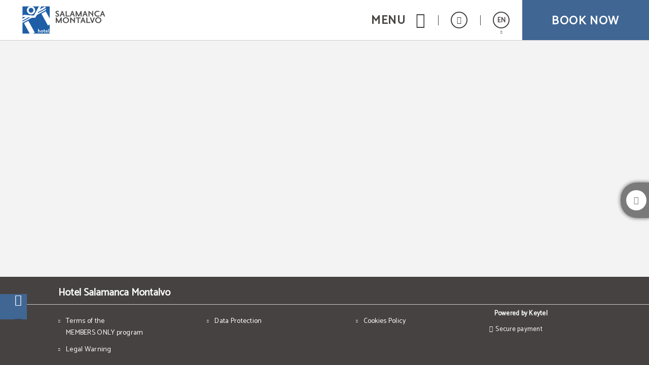

--- FILE ---
content_type: image/svg+xml
request_url: https://www.hotelsalamancamontalvo.com/templates/cadenas/air/images/hotels/SYN2468/logo%20%28hotel%20salamanca%29.svg
body_size: 4947
content:
<?xml version="1.0" encoding="UTF-8"?><svg id="a" xmlns="http://www.w3.org/2000/svg" viewBox="0 0 1203.94 426.15"><rect x="31.38" y="19.09" width="386" height="386.99" style="fill:#1f5ea7;"/><g><path d="M380.19,367.4c-.49-.64-1.11-1.16-1.87-1.55-.76-.39-1.63-.59-2.6-.59-1.95,0-3.55,.65-4.79,1.96-1.25,1.31-2.02,2.88-2.33,4.7h13.15c0-.79-.14-1.58-.41-2.37-.27-.79-.65-1.51-1.14-2.15Z" style="fill:none;"/><path d="M668.02,195.02c-2.53-2.59-5.57-4.62-9.11-6.1-3.54-1.48-7.38-2.22-11.52-2.22s-7.96,.74-11.45,2.22c-3.5,1.48-6.51,3.51-9.04,6.1-2.53,2.59-4.53,5.62-6,9.08-1.47,3.47-2.21,7.19-2.21,11.16s.74,7.7,2.21,11.16c1.47,3.47,3.47,6.5,6,9.09,2.53,2.59,5.54,4.62,9.04,6.1,3.5,1.48,7.31,2.22,11.45,2.22s7.98-.74,11.52-2.22c3.54-1.48,6.58-3.51,9.11-6.1,2.53-2.59,4.53-5.62,6-9.09,1.47-3.47,2.21-7.19,2.21-11.16s-.74-7.7-2.21-11.16c-1.47-3.47-3.47-6.5-6-9.08Z" style="fill:none;"/><polygon points="729.09 128.93 747.58 128.93 738.33 102.84 729.09 128.93" style="fill:none;"/><polygon points="880.19 220.93 898.69 220.93 889.44 194.84 880.19 220.93" style="fill:none;"/><path d="M314.49,368.45c-.82-.85-1.77-1.52-2.83-2.01-1.07-.49-2.21-.73-3.42-.73s-2.37,.24-3.47,.73c-1.1,.49-2.06,1.16-2.88,2.01-.82,.85-1.48,1.87-1.96,3.06-.49,1.19-.73,2.45-.73,3.79s.24,2.68,.73,3.83c.49,1.16,1.14,2.15,1.96,2.97,.82,.82,1.78,1.48,2.88,1.96,1.1,.49,2.25,.73,3.47,.73s2.36-.24,3.42-.73c1.06-.49,2.01-1.14,2.83-1.96,.82-.82,1.48-1.81,1.96-2.97,.49-1.16,.73-2.43,.73-3.83s-.24-2.6-.73-3.79c-.49-1.19-1.14-2.21-1.96-3.06Z" style="fill:none;"/><polygon points="909.59 128.93 928.08 128.93 918.83 102.84 909.59 128.93" style="fill:none;"/><polygon points="595.5 102.84 586.26 128.93 604.75 128.93 595.5 102.84" style="fill:none;"/><path d="M169.08,104.67c16.51-9.04,22.75-30,13.83-46.46-9.38-17.3-29.92-23.59-46.88-14.37-16.34,8.88-22.48,29.74-13.59,46.18,9.25,17.09,30.17,23.66,46.64,14.65Z" style="fill:none;"/><polygon points="1157.71 128.93 1176.2 128.93 1166.96 102.84 1157.71 128.93" style="fill:none;"/><path d="M1127.28,195.02c-2.53-2.59-5.57-4.62-9.11-6.1-3.54-1.48-7.38-2.22-11.52-2.22s-7.96,.74-11.45,2.22c-3.5,1.48-6.51,3.51-9.04,6.1-2.53,2.59-4.53,5.62-6,9.08-1.47,3.47-2.21,7.19-2.21,11.16s.74,7.7,2.21,11.16c1.47,3.47,3.47,6.5,6,9.09,2.53,2.59,5.54,4.62,9.04,6.1,3.5,1.48,7.31,2.22,11.45,2.22s7.98-.74,11.52-2.22c3.54-1.48,6.58-3.51,9.11-6.1,2.53-2.59,4.53-5.62,6-9.09,1.47-3.47,2.21-7.19,2.21-11.16s-.74-7.7-2.21-11.16c-1.47-3.47-3.47-6.5-6-9.08Z" style="fill:none;"/><path d="M364.08,70.11c1.27-5.91,2.28-11.87,3.52-18.59-40.63,22.26-80.44,44.06-120.25,65.86-.17-.18-.35-.35-.52-.52,2.22-4.9,4.57-9.75,6.6-14.73,1-2.46,2.59-3.91,4.84-5.14,33.61-18.35,67.18-36.76,100.76-55.15,1.14-.62,2.27-1.25,3.47-1.9-3.72-6.8-7.27-13.27-10.95-19.99-24.88,13.63-49.54,27.14-74.21,40.65-.17-.14-.34-.29-.51-.43,10.37-19.9,20.74-39.8,31.11-59.7-.23-.16-.46-.31-.69-.47-.97,.53-1.94,1.06-2.91,1.59-13.7,7.51-27.44,14.94-41.06,22.59-1.99,1.12-3.93,2.97-5,4.97-21.07,39.14-42.04,78.34-62.92,117.58-1.14,2.15-2.41,3.01-4.69,2.75-3.99-.46-7.97-.98-11.97-1.29-40.66-3.17-81.32-6.32-121.98-9.39-1.51-.11-3.26,.3-4.6,1.02-14.37,7.77-28.68,15.65-43.01,23.5-.76,.42-1.46,.92-2.2,1.38,.04,.21,.07,.41,.1,.62,22.34,1.97,44.68,3.94,67.03,5.91,.05,.25,.11,.49,.15,.73-24.72,13.54-49.45,27.09-74.21,40.65,3.73,6.81,7.27,13.27,10.91,19.91,1.29-.71,2.35-1.29,3.42-1.87,33.4-18.3,66.82-36.56,100.18-54.95,2.75-1.51,5.31-2.08,8.39-1.49,5.03,.95,10.13,1.56,15.2,2.31,.04,.25,.08,.5,.12,.75-39.85,21.83-79.71,43.66-120.16,65.82,5.37,2.24,10.11,4.09,14.75,6.19,2.16,.98,3.87,.8,5.95-.34,39.73-21.84,79.51-43.57,119.23-65.44,3.61-1.99,7.21-3.14,11.29-3.08,14.04,.19,28.08,.32,41.89,.47,7.44-11.9,15.07-24.06,22.66-36.25,1.82-2.93,4.26-5.01,7.32-6.68,40.16-21.91,80.26-43.91,120.38-65.9,.95-.52,2.38-1.15,2.56-1.95Z" style="fill:#fff;"/><path d="M52.47,258.25c30.74,56.11,61.35,112,91.97,167.9,20.56-11.26,41.18-22.56,61.91-33.91-30.68-56.02-61.27-111.85-91.97-167.9-20.71,11.34-41.14,22.54-61.91,33.91Z" style="fill:#fff;"/><path d="M300.01,122.66c30.76,56.15,61.39,112.06,92.07,168.08,19.76-10.82,39.27-21.51,58.79-32.2,.8-.44,1.59-.88,2.67-1.46-30.8-56.23-61.43-112.15-92.07-168.08-20.63,11.3-41.06,22.49-61.46,33.66Z" style="fill:#fff;"/><path d="M180.68,126.09c30.62-16.66,38.39-53.42,23.42-80.23-15.73-28.67-51.58-39.07-80.26-23.29-27.94,15.37-38.11,51.43-22.61,79.78,15.2,27.81,50.52,39.49,79.46,23.74Zm-44.65-82.25c16.96-9.22,37.5-2.93,46.88,14.37,8.92,16.46,2.68,37.42-13.83,46.46-16.48,9.02-37.39,2.45-46.64-14.65-8.89-16.44-2.75-37.3,13.59-46.18Z" style="fill:#fff;"/><path d="M270.42,358.13c-1.4,0-2.66,.15-3.79,.46-1.13,.31-2.12,.67-2.97,1.1-.85,.43-1.57,.85-2.15,1.28-.58,.43-.99,.76-1.23,1v-22.46h-9.13v51.87h9.13v-21.83c.18-.18,.53-.47,1.05-.87,.52-.39,1.11-.79,1.78-1.19,.67-.4,1.4-.75,2.19-1.05,.79-.3,1.58-.46,2.37-.46,1.58,0,2.89,.46,3.93,1.37,1.03,.91,1.55,2.34,1.55,4.29v19.73h9.13v-19.91c0-4.44-1.11-7.78-3.33-10-2.22-2.22-5.07-3.33-8.54-3.33Z" style="fill:#fff;"/><path d="M321.02,363.11c-1.64-1.55-3.56-2.77-5.75-3.65-2.19-.88-4.54-1.32-7.03-1.32s-4.86,.44-7.08,1.32c-2.22,.88-4.15,2.1-5.8,3.65-1.64,1.55-2.94,3.36-3.88,5.43-.94,2.07-1.42,4.32-1.42,6.76s.47,4.69,1.42,6.76c.94,2.07,2.24,3.87,3.88,5.39,1.64,1.52,3.58,2.73,5.8,3.61,2.22,.88,4.58,1.32,7.08,1.32s4.84-.44,7.03-1.32c2.19-.88,4.11-2.09,5.75-3.61,1.64-1.52,2.94-3.32,3.88-5.39,.94-2.07,1.42-4.32,1.42-6.76s-.47-4.69-1.42-6.76c-.94-2.07-2.24-3.88-3.88-5.43Zm-4.57,16.03c-.49,1.16-1.14,2.15-1.96,2.97-.82,.82-1.77,1.48-2.83,1.96-1.07,.49-2.21,.73-3.42,.73s-2.37-.24-3.47-.73c-1.1-.49-2.06-1.14-2.88-1.96-.82-.82-1.48-1.81-1.96-2.97-.49-1.16-.73-2.43-.73-3.83s.24-2.6,.73-3.79c.49-1.19,1.14-2.21,1.96-3.06,.82-.85,1.78-1.52,2.88-2.01,1.1-.49,2.25-.73,3.47-.73s2.36,.24,3.42,.73c1.06,.49,2.01,1.16,2.83,2.01,.82,.85,1.48,1.87,1.96,3.06,.49,1.19,.73,2.45,.73,3.79s-.24,2.68-.73,3.83Z" style="fill:#fff;"/><path d="M349.87,384.52c-1.77,0-3.17-.47-4.2-1.42-1.04-.94-1.55-2.57-1.55-4.89v-11.6h8.77l1.55-7.49h-10.32v-12.69h-9.13v12.69h-4.48l-1.55,7.49h6.03v11.51c0,2.74,.32,5.02,.96,6.85,.64,1.83,1.48,3.29,2.51,4.38,1.03,1.1,2.25,1.87,3.65,2.33,1.4,.46,2.89,.69,4.48,.69,1.76,0,3.35-.21,4.75-.64,1.4-.42,2.5-.79,3.29-1.1v-7.21c-.73,.31-1.49,.56-2.28,.78-.79,.21-1.61,.32-2.47,.32Z" style="fill:#fff;"/><path d="M385.94,362.42c-1.28-1.34-2.8-2.39-4.57-3.15-1.77-.76-3.68-1.14-5.75-1.14-2.19,0-4.29,.44-6.3,1.32-2.01,.88-3.76,2.1-5.25,3.65-1.49,1.55-2.68,3.38-3.56,5.48-.88,2.1-1.32,4.34-1.32,6.71,0,2.68,.52,5.07,1.55,7.17,1.03,2.1,2.39,3.88,4.06,5.34,1.67,1.46,3.59,2.59,5.75,3.38,2.16,.79,4.37,1.19,6.62,1.19,1.95,0,3.64-.12,5.07-.37,1.43-.24,2.65-.52,3.65-.82s1.8-.62,2.37-.96c.58-.33,.99-.56,1.23-.68v-7.21c-.37,.12-.88,.34-1.55,.64-.67,.31-1.49,.61-2.47,.91-.97,.31-2.09,.58-3.33,.82-1.25,.24-2.6,.37-4.06,.37-2.56,0-4.7-.75-6.44-2.24-1.73-1.49-2.85-3.21-3.33-5.16h21.64v-4.29c0-2.25-.35-4.31-1.05-6.16-.7-1.86-1.69-3.45-2.97-4.79Zm-17.35,9.5c.3-1.83,1.08-3.39,2.33-4.7,1.25-1.31,2.85-1.96,4.79-1.96,.97,0,1.84,.2,2.6,.59,.76,.4,1.38,.91,1.87,1.55,.49,.64,.87,1.36,1.14,2.15,.27,.79,.41,1.58,.41,2.37h-13.15Z" style="fill:#fff;"/><path d="M411.78,384.52c-.73,0-1.48-.26-2.24-.78-.76-.52-1.14-1.51-1.14-2.97v-41.28h-9.13v41.55c0,3.84,.84,6.68,2.51,8.54,1.67,1.86,3.79,2.79,6.35,2.79,1.22,0,2.31-.12,3.29-.37,.97-.24,1.83-.52,2.56-.82,.73-.3,1.34-.61,1.83-.91,.49-.3,.85-.55,1.1-.73v-7.03c-.37,.24-1.04,.64-2.01,1.19-.97,.55-2.01,.82-3.1,.82Z" style="fill:#fff;"/><path d="M515.19,163.98c2.57,.55,5.38,.83,8.42,.83,3.86,0,7.5-.51,10.9-1.52,3.4-1.01,6.39-2.49,8.97-4.42,2.57-1.94,4.6-4.31,6.07-7.12,1.47-2.81,2.21-6.01,2.21-9.61,0-3.04-.55-5.71-1.66-8.02-1.1-2.3-2.46-4.33-4.07-6.08-1.61-1.75-3.34-3.27-5.17-4.56-1.84-1.29-3.45-2.35-4.83-3.18l-12.7-7.88c-2.12-1.29-4.03-2.67-5.73-4.15-1.7-1.48-2.55-3.23-2.55-5.25s.92-4.03,2.76-5.74c1.84-1.71,4.51-2.56,8-2.56,2.12,0,4.28,.24,6.49,.71s4.28,1.04,6.21,1.69c1.93,.66,3.66,1.34,5.17,2.05,1.52,.71,2.69,1.25,3.52,1.62v-13.94c-.55-.28-1.47-.69-2.76-1.24-1.29-.55-2.85-1.13-4.69-1.72-1.84-.6-3.93-1.1-6.28-1.52-2.35-.41-4.9-.62-7.66-.62-3.5,0-6.79,.48-9.87,1.45-3.08,.97-5.8,2.35-8.14,4.14-2.35,1.79-4.21,4.03-5.59,6.69-1.38,2.67-2.07,5.71-2.07,9.11,0,3.04,.46,5.66,1.38,7.87,.92,2.21,2.12,4.19,3.59,5.93,1.47,1.75,3.17,3.31,5.11,4.69,1.93,1.38,3.86,2.67,5.8,3.86l12.7,7.73c2.12,1.29,4,2.69,5.66,4.21,1.66,1.52,2.48,3.24,2.48,5.17,0,2.12-1.1,4.12-3.31,6-2.21,1.89-5.61,2.83-10.21,2.83-2.39,0-4.83-.32-7.31-.97-2.48-.64-4.83-1.4-7.04-2.28-2.21-.87-4.19-1.75-5.93-2.62-1.75-.87-3.04-1.54-3.86-2v14.49c.92,.46,2.14,1.06,3.66,1.79,1.52,.74,3.31,1.47,5.38,2.21,2.07,.74,4.39,1.38,6.97,1.93Z" style="fill:#4e4e4e;"/><path d="M582.26,140.38h26.5l7.87,22.08h15.87l-30.36-78.38h-12.83l-30.36,78.38h15.46l7.87-22.08Zm13.25-37.54l9.25,26.08h-18.49l9.25-26.08Z" style="fill:#4e4e4e;"/><polygon points="658.98 84.08 644.08 84.08 644.08 162.46 699 162.46 699 149.49 658.98 149.49 658.98 84.08" style="fill:#4e4e4e;"/><path d="M732.12,84.08l-30.36,78.38h15.46l7.87-22.08h26.5l7.87,22.08h15.87l-30.36-78.38h-12.83Zm-3.04,44.85l9.25-26.08,9.25,26.08h-18.49Z" style="fill:#4e4e4e;"/><polygon points="801.26 118.3 823.2 162.46 834.38 162.46 856.32 118.3 856.32 162.46 870.67 162.46 870.67 84.08 858.94 84.08 828.72 144.38 798.64 84.08 786.91 84.08 786.91 162.46 801.26 162.46 801.26 118.3" style="fill:#4e4e4e;"/><path d="M955.82,162.46l-30.36-78.38h-12.83l-30.36,78.38h15.46l7.87-22.08h26.5l7.87,22.08h15.87Zm-46.23-33.53l9.25-26.08,9.25,26.08h-18.49Z" style="fill:#4e4e4e;"/><polygon points="982.31 108.09 1020.12 145.9 1020.12 162.46 1035.03 162.46 1035.03 84.08 1020.12 84.08 1020.12 126.86 977.35 84.08 967.41 84.08 967.41 162.46 982.31 162.46 982.31 108.09" style="fill:#4e4e4e;"/><path d="M1064.42,153.21c4.05,3.68,8.74,6.53,14.08,8.56,5.33,2.02,10.9,3.04,16.7,3.04,4.14,0,7.8-.23,10.97-.69,3.17-.46,5.91-1.01,8.21-1.66,2.3-.64,4.19-1.26,5.66-1.86,1.47-.6,2.53-1.04,3.17-1.31v-14.49c-.83,.28-2.07,.81-3.73,1.59-1.66,.78-3.66,1.54-6,2.28-2.35,.74-5.02,1.4-8,2-2.99,.6-6.19,.9-9.59,.9-3.86,0-7.54-.71-11.04-2.14-3.5-1.43-6.56-3.39-9.18-5.88-2.62-2.49-4.69-5.46-6.21-8.92-1.52-3.46-2.28-7.26-2.28-11.41s.8-7.98,2.41-11.48c1.61-3.5,3.79-6.52,6.55-9.06,2.76-2.54,5.93-4.49,9.52-5.88,3.59-1.38,7.36-2.08,11.32-2.08,3.13,0,6.09,.31,8.9,.91,2.8,.61,5.38,1.31,7.73,2.11,2.35,.8,4.35,1.6,6,2.39s2.85,1.38,3.59,1.76v-14.77c-.74-.28-1.86-.71-3.38-1.31-1.52-.6-3.47-1.19-5.87-1.79-2.39-.6-5.15-1.13-8.28-1.59-3.13-.46-6.62-.69-10.49-.69-5.8,0-11.36,1.04-16.7,3.11-5.34,2.07-10.05,4.95-14.14,8.62-4.09,3.68-7.34,8.07-9.73,13.18-2.39,5.11-3.59,10.69-3.59,16.77s1.22,11.64,3.66,16.7c2.44,5.06,5.68,9.43,9.73,13.11Z" style="fill:#4e4e4e;"/><path d="M1173.58,84.08h-12.83l-30.36,78.38h15.46l7.87-22.08h26.5l7.87,22.08h15.87l-30.36-78.38Zm-15.87,44.85l9.25-26.08,9.25,26.08h-18.49Z" style="fill:#4e4e4e;"/><polygon points="545.41 236.38 515.33 176.08 503.6 176.08 503.6 254.46 517.95 254.46 517.95 210.3 539.89 254.46 551.07 254.46 573.01 210.3 573.01 254.46 587.36 254.46 587.36 176.08 575.63 176.08 545.41 236.38" style="fill:#4e4e4e;"/><path d="M678.99,185.87c-3.96-3.77-8.62-6.74-14.01-8.9-5.38-2.16-11.25-3.24-17.6-3.24s-12.19,1.08-17.53,3.24c-5.34,2.16-9.98,5.13-13.94,8.9-3.96,3.77-7.04,8.19-9.25,13.25-2.21,5.06-3.31,10.44-3.31,16.15s1.1,11.09,3.31,16.15c2.21,5.06,5.29,9.48,9.25,13.25,3.95,3.77,8.6,6.74,13.94,8.9,5.33,2.16,11.18,3.24,17.53,3.24s12.21-1.08,17.6-3.24c5.38-2.16,10.05-5.13,14.01-8.9,3.95-3.77,7.04-8.19,9.25-13.25,2.21-5.06,3.31-10.44,3.31-16.15s-1.1-11.08-3.31-16.15c-2.21-5.06-5.29-9.47-9.25-13.25Zm-4.97,40.56c-1.47,3.47-3.47,6.5-6,9.09-2.53,2.59-5.57,4.62-9.11,6.1-3.54,1.48-7.38,2.22-11.52,2.22s-7.96-.74-11.45-2.22c-3.5-1.48-6.51-3.51-9.04-6.1-2.53-2.59-4.53-5.62-6-9.09-1.47-3.47-2.21-7.19-2.21-11.16s.74-7.7,2.21-11.16c1.47-3.47,3.47-6.5,6-9.08,2.53-2.59,5.54-4.62,9.04-6.1,3.5-1.48,7.31-2.22,11.45-2.22s7.98,.74,11.52,2.22c3.54,1.48,6.58,3.51,9.11,6.1,2.53,2.59,4.53,5.62,6,9.08,1.47,3.47,2.21,7.19,2.21,11.16s-.74,7.7-2.21,11.16Z" style="fill:#4e4e4e;"/><polygon points="760.27 218.86 717.49 176.08 707.56 176.08 707.56 254.46 722.46 254.46 722.46 200.09 760.27 237.9 760.27 254.46 775.18 254.46 775.18 176.08 760.27 176.08 760.27 218.86" style="fill:#4e4e4e;"/><polygon points="857.01 176.08 786.77 176.08 786.77 189.05 814.37 189.05 814.37 254.46 829.41 254.46 829.41 189.05 857.01 189.05 857.01 176.08" style="fill:#4e4e4e;"/><path d="M883.23,176.08l-30.36,78.38h15.46l7.87-22.08h26.5l7.87,22.08h15.87l-30.36-78.38h-12.83Zm-3.04,44.85l9.25-26.08,9.25,26.08h-18.49Z" style="fill:#4e4e4e;"/><polygon points="952.92 176.08 938.02 176.08 938.02 254.46 992.94 254.46 992.94 241.49 952.92 241.49 952.92 176.08" style="fill:#4e4e4e;"/><polygon points="1022.75 231.97 1003.43 176.08 987.42 176.08 1016.26 254.46 1029.23 254.46 1058.21 176.08 1042.07 176.08 1022.75 231.97" style="fill:#4e4e4e;"/><path d="M1138.25,185.87c-3.96-3.77-8.62-6.74-14.01-8.9-5.38-2.16-11.25-3.24-17.59-3.24s-12.19,1.08-17.53,3.24c-5.34,2.16-9.98,5.13-13.94,8.9-3.96,3.77-7.04,8.19-9.25,13.25-2.21,5.06-3.31,10.44-3.31,16.15s1.1,11.09,3.31,16.15c2.21,5.06,5.29,9.48,9.25,13.25,3.96,3.77,8.6,6.74,13.94,8.9,5.33,2.16,11.18,3.24,17.53,3.24s12.21-1.08,17.59-3.24c5.38-2.16,10.05-5.13,14.01-8.9,3.96-3.77,7.04-8.19,9.25-13.25,2.21-5.06,3.31-10.44,3.31-16.15s-1.1-11.08-3.31-16.15c-2.21-5.06-5.29-9.47-9.25-13.25Zm-4.97,40.56c-1.47,3.47-3.47,6.5-6,9.09-2.53,2.59-5.57,4.62-9.11,6.1-3.54,1.48-7.38,2.22-11.52,2.22s-7.96-.74-11.45-2.22c-3.5-1.48-6.51-3.51-9.04-6.1-2.53-2.59-4.53-5.62-6-9.09-1.47-3.47-2.21-7.19-2.21-11.16s.74-7.7,2.21-11.16c1.47-3.47,3.47-6.5,6-9.08,2.53-2.59,5.54-4.62,9.04-6.1,3.5-1.48,7.31-2.22,11.45-2.22s7.98,.74,11.52,2.22c3.54,1.48,6.58,3.51,9.11,6.1,2.53,2.59,4.53,5.62,6,9.08,1.47,3.47,2.21,7.19,2.21,11.16s-.74,7.7-2.21,11.16Z" style="fill:#4e4e4e;"/></g></svg>